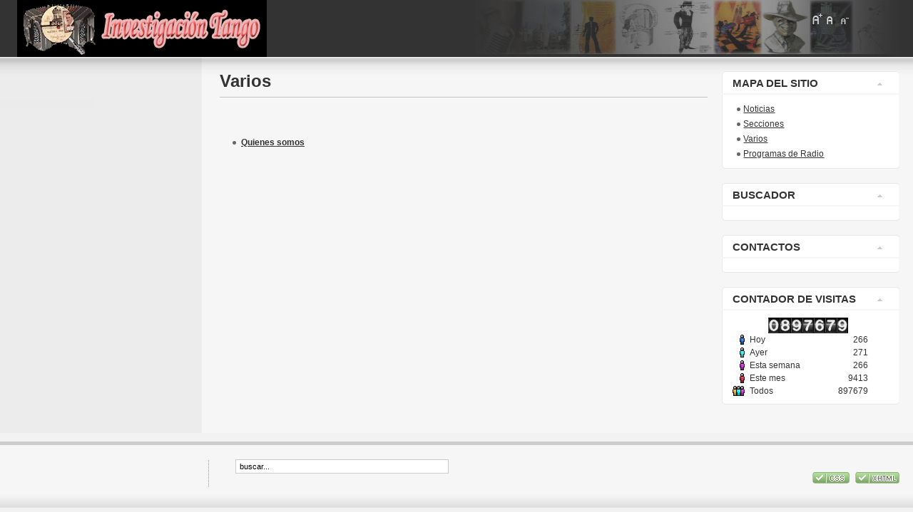

--- FILE ---
content_type: text/html; charset=utf-8
request_url: http://www.investigaciontango.com/inicio/index.php?option=com_content&view=section&id=6
body_size: 3198
content:

<!DOCTYPE html PUBLIC "-//W3C//DTD XHTML 1.0 Transitional//EN" "http://www.w3.org/TR/xhtml1/DTD/xhtml1-transitional.dtd">

<html xmlns="http://www.w3.org/1999/xhtml" xml:lang="es-es" lang="es-es">

<head>
  <meta http-equiv="Content-Type" content="text/html; charset=utf-8" />
  <meta name="robots" content="index, follow" />
  <meta name="keywords" content="" />
  <meta name="description" content="Investigación tango, algo más que un portal de tango." />
  <meta name="generator" content="Joomla! 1.5 - Open Source Content Management" />
  <title>Varios</title>
  <link href="/inicio/index.php?option=com_content&amp;view=section&amp;id=6&amp;format=feed&amp;type=rss" rel="alternate" type="application/rss+xml" title="RSS 2.0" />
  <link href="/inicio/index.php?option=com_content&amp;view=section&amp;id=6&amp;format=feed&amp;type=atom" rel="alternate" type="application/atom+xml" title="Atom 1.0" />
  <link href="/inicio/templates/ja_purity/favicon.ico" rel="shortcut icon" type="image/x-icon" />
  <script type="text/javascript" src="/inicio/media/system/js/mootools.js"></script>
  <script type="text/javascript" src="/inicio/media/system/js/caption.js"></script>


<link rel="stylesheet" href="http://www.investigaciontango.com/inicio/templates/system/css/system.css" type="text/css" />
<link rel="stylesheet" href="http://www.investigaciontango.com/inicio/templates/system/css/general.css" type="text/css" />
<link rel="stylesheet" href="http://www.investigaciontango.com/inicio/templates/ja_purity/css/template.css" type="text/css" />

<script language="javascript" type="text/javascript" src="http://www.investigaciontango.com/inicio/templates/ja_purity/js/ja.script.js"></script>

<script language="javascript" type="text/javascript">
var rightCollapseDefault='show';
var excludeModules='38';
</script>
<script language="javascript" type="text/javascript" src="http://www.investigaciontango.com/inicio/templates/ja_purity/js/ja.rightcol.js"></script>

<link rel="stylesheet" href="http://www.investigaciontango.com/inicio/templates/ja_purity/css/menu.css" type="text/css" />


<link rel="stylesheet" href="http://www.investigaciontango.com/inicio/templates/ja_purity/styles/elements/black/style.css" type="text/css" />

<!--[if gte IE 7.0]>
<style type="text/css">
.clearfix {display: inline-block;}
</style>
<![endif]-->

<style type="text/css">
#ja-header,#ja-mainnav,#ja-container,#ja-botsl,#ja-footer {width: 97%;margin: 0 auto;}
#ja-wrapper {min-width: 100%;}
</style>
</head>

<body id="bd" class="fs3 Moz" >
<a name="Top" id="Top"></a>
<ul class="accessibility">
	<li><a href="#ja-content" title="Saltar al contenido">Saltar al contenido</a></li>
	<li><a href="#ja-mainnav" title="Saltar a la navegación principal">Saltar a la navegación principal</a></li>
	<li><a href="#ja-col1" title="Saltar a la primera columna">Saltar a la primera columna</a></li>
	<li><a href="#ja-col2" title="Saltar a la segunda columna">Saltar a la segunda columna</a></li>
</ul>

<div id="ja-wrapper">

<!-- BEGIN: HEADER -->
<div id="ja-headerwrap">
	<div id="ja-header" class="clearfix" style="background: url(http://www.investigaciontango.com/inicio/templates/ja_purity/images/header/header1.jpg) no-repeat top right;">

			<h1 class="logo">
			<a href="/inicio/index.php" title="investigaciontango.com"><span>investigaciontango.com</span></a>
		</h1>
	
	<div class="ja-headermask">&nbsp;</div>

			<ul class="ja-usertools-font">
	      <li><img style="cursor: pointer;" title="Aumentar fuente" src="http://www.investigaciontango.com/inicio/templates/ja_purity/images/user-increase.png" alt="Aumentar fuente" id="ja-tool-increase" onclick="switchFontSize('ja_purity_ja_font','inc'); return false;" /></li>
		  <li><img style="cursor: pointer;" title="Fuente predeterminada" src="http://www.investigaciontango.com/inicio/templates/ja_purity/images/user-reset.png" alt="Fuente predeterminada" id="ja-tool-reset" onclick="switchFontSize('ja_purity_ja_font',3); return false;" /></li>
		  <li><img style="cursor: pointer;" title="Disminuir fuente" src="http://www.investigaciontango.com/inicio/templates/ja_purity/images/user-decrease.png" alt="Disminuir fuente" id="ja-tool-decrease" onclick="switchFontSize('ja_purity_ja_font','dec'); return false;" /></li>
		</ul>
		<script type="text/javascript">var CurrentFontSize=parseInt('3');</script> 
		
	
	</div>
</div>
<!-- END: HEADER -->

<!-- BEGIN: MAIN NAVIGATION -->
<!-- END: MAIN NAVIGATION -->

<div id="ja-containerwrap">
<div id="ja-containerwrap2">
	<div id="ja-container">
	<div id="ja-container2" class="clearfix">

		<div id="ja-mainbody" class="clearfix">

		<!-- BEGIN: CONTENT -->
		<div id="ja-contentwrap">
		<div id="ja-content">

			

						<div id="ja-pathway">
				
			</div>
			
			<div class="componentheading">
	Varios</div>
<table width="100%" cellpadding="0" cellspacing="0" border="0" align="center" class="contentpane">
<tr>
	<td width="60%" valign="top" class="contentdescription" colspan="2">
			</td>
</tr>
<tr>
	<td colspan="2">
		<ul>
					<li>
			<a href="/inicio/index.php?option=com_content&amp;view=category&amp;id=45:quienessomos&amp;layout=default" class="category">
				Quienes somos</a>
								</li>
		</ul>
		</td>
</tr>
</table>


			
		</div>
		</div>
		<!-- END: CONTENT -->

				<!-- BEGIN: LEFT COLUMN -->
		<div id="ja-col1">
			
		</div><br />
		<!-- END: LEFT COLUMN -->
		
		</div>

				<!-- BEGIN: RIGHT COLUMN -->
		<div id="ja-col2">
					<div class="jamod module" id="Mod24">
			<div>
				<div>
					<div>
																		<h3 class="show"><span>Mapa del sitio</span></h3>
												<div class="jamod-content"><ul class="sections"><li>
	<a href="/inicio/index.php?option=com_content&amp;view=section&amp;id=1">
		Noticias</a>
</li>
<li>
	<a href="/inicio/index.php?option=com_content&amp;view=section&amp;id=5">
		Secciones</a>
</li>
<li>
	<a href="/inicio/index.php?option=com_content&amp;view=section&amp;id=6">
		Varios</a>
</li>
<li>
	<a href="/inicio/index.php?option=com_content&amp;view=section&amp;id=8">
		Programas de Radio</a>
</li>
</ul></div>
					</div>
				</div>
			</div>
		</div>
			<div class="jamod module" id="Mod48">
			<div>
				<div>
					<div>
																		<h3 class="show"><span>Buscador</span></h3>
												<div class="jamod-content"></div>
					</div>
				</div>
			</div>
		</div>
			<div class="jamod module" id="Mod47">
			<div>
				<div>
					<div>
																		<h3 class="show"><span>Contactos</span></h3>
												<div class="jamod-content"></div>
					</div>
				</div>
			</div>
		</div>
			<div class="jamod module" id="Mod43">
			<div>
				<div>
					<div>
																		<h3 class="show"><span>Contador de visitas</span></h3>
												<div class="jamod-content"><div><div style="text-align: center;"><img src="http://www.investigaciontango.com/inicio/modules/mod_vvisit_counter/images/mechanical/0.gif" alt="mod_vvisit_counter" /><img src="http://www.investigaciontango.com/inicio/modules/mod_vvisit_counter/images/mechanical/8.gif" alt="mod_vvisit_counter" /><img src="http://www.investigaciontango.com/inicio/modules/mod_vvisit_counter/images/mechanical/9.gif" alt="mod_vvisit_counter" /><img src="http://www.investigaciontango.com/inicio/modules/mod_vvisit_counter/images/mechanical/7.gif" alt="mod_vvisit_counter" /><img src="http://www.investigaciontango.com/inicio/modules/mod_vvisit_counter/images/mechanical/6.gif" alt="mod_vvisit_counter" /><img src="http://www.investigaciontango.com/inicio/modules/mod_vvisit_counter/images/mechanical/7.gif" alt="mod_vvisit_counter" /><img src="http://www.investigaciontango.com/inicio/modules/mod_vvisit_counter/images/mechanical/9.gif" alt="mod_vvisit_counter" /></div><div><table cellpadding="0" cellspacing="0" style="text-align: center; width: 90%;" class="vinaora_counter"><tbody align="center"><tr align="left"><td><img src="/inicio/modules/mod_vvisit_counter/images/vtoday.gif" alt="mod_vvisit_counter"/></td><td>Hoy</td><td align="right">266</td></tr><tr align="left"><td><img src="/inicio/modules/mod_vvisit_counter/images/vyesterday.gif" alt="mod_vvisit_counter"/></td><td>Ayer</td><td align="right">271</td></tr><tr align="left"><td><img src="/inicio/modules/mod_vvisit_counter/images/vweek.gif" alt="mod_vvisit_counter"/></td><td>Esta semana</td><td align="right">266</td></tr><tr align="left"><td><img src="/inicio/modules/mod_vvisit_counter/images/vmonth.gif" alt="mod_vvisit_counter"/></td><td>Este mes</td><td align="right">9413</td></tr><tr align="left"><td><img src="/inicio/modules/mod_vvisit_counter/images/vall.gif" alt="mod_vvisit_counter"/></td><td>Todos</td><td align="right">897679</td></tr></tbody></table></div></div></div>
					</div>
				</div>
			</div>
		</div>
	
		</div><br />
		<!-- END: RIGHT COLUMN -->
		
	</div>
	</div>
</div>
</div>

  
  <!-- BEGIN: FOOTER -->
</p>
<div id="ja-footerwrap">
<div id="ja-footer" class="clearfix">

	<div id="ja-footnav">
		
	</div>

	<div class="copyright">
		<form action="index.php" method="post">
	<div class="search">
		<input name="searchword" id="mod_search_searchword" maxlength="20" alt="Buscar" class="inputbox" type="text" size="40" value="buscar..."  onblur="if(this.value=='') this.value='buscar...';" onfocus="if(this.value=='buscar...') this.value='';" />	</div>
	<input type="hidden" name="task"   value="search" />
	<input type="hidden" name="option" value="com_search" />
</form>
	</div>

	<div class="ja-cert">
		
		<a href="http://jigsaw.w3.org/css-validator/validator?uri=%2Finicio%2Findex.php%3Foption%3Dcom_content%26view%3Dsection%26id%3D6" target="_blank" title="Our site is valid CSS" style="text-decoration: none;">
		<img src="http://www.investigaciontango.com/inicio/templates/ja_purity/images/but-css.gif" border="none" alt="Our site is valid CSS" />
		</a>
		<a href="http://validator.w3.org/check/referer" target="_blank" title="Our site is valid XHTML 1.0 Transitional" style="text-decoration: none;">
		<img src="http://www.investigaciontango.com/inicio/templates/ja_purity/images/but-xhtml10.gif" border="none" alt="Our site is valid XHTML 1.0 Transitional" />
		</a>
	</div>

	<br />
</div>
</div>
<!-- END: FOOTER -->

</div>



</body>

</html>


--- FILE ---
content_type: application/javascript
request_url: http://www.investigaciontango.com/inicio/templates/ja_purity/js/ja.rightcol.js
body_size: 1136
content:
//JS script for Joomla template

var JA_Collapse_Mod = new Class({

	initialize: function(myElements) {
		options = Object.extend({			
			transition: Fx.Transitions.quadOut
		}, {});
		this.myElements = myElements;
		var exModules = excludeModules.split(',');
		exModules.each(function(el,i){exModules[i]='Mod'+el});
		myElements.each(function(el, i){
			el.elmain = $E('.jamod-content',el);
			el.titleEl = $E('h3',el);
			if(!el.titleEl) return;
			
			if (exModules.contains(el.id)) {
				el.titleEl.className = '';
				return;
			}

			el.status = 'show';
			el.openH = el.elmain.getStyle('height').toInt();
			el.elmain.setStyle ('overflow','hidden');

			el.titleEl.addEvent('click', function(e){
				e = new Event(e).stop();
				el.toggle();
			});	
			
			el.toggle = function(){
				if (el.status=='hide') el.show();
				else el.hide();
			}	
			
			el.show = function() {
				el.titleEl.className='show';
				var ch = el.elmain.getStyle('height').toInt();
				new Fx.Style(el.elmain,'height',{onComplete:el.toggleStatus}).start(ch,el.openH);
			}	
			el.hide = function() {
				el.titleEl.className='hide';
				var ch = el.elmain.getStyle('height').toInt();
				new Fx.Style(el.elmain,'height',{onComplete:el.toggleStatus}).start(ch,0);				
			}
			el.toggleStatus = function () {
				el.status=(el.status=='hide')?'show':'hide';
				Cookie.set(el.id,el.status,{duration:365});
			}				
			
			if(!el.titleEl.className) el.titleEl.className=rightCollapseDefault;
			if(el.titleEl.className=='hide') el.hide();
		});		
	}
});

window.addEvent ('load', function(e){
	var jamod = new JA_Collapse_Mod ($ES('.jamod'));
});
		


--- FILE ---
content_type: application/javascript
request_url: http://www.investigaciontango.com/inicio/media/system/js/caption.js
body_size: 1431
content:
/**
* @version		$Id: modal.js 5263 2006-10-02 01:25:24Z webImagery $
* @copyright	Copyright (C) 2005 - 2008 Open Source Matters. All rights reserved.
* @license		GNU/GPL, see LICENSE.php
* Joomla! is free software. This version may have been modified pursuant
* to the GNU General Public License, and as distributed it includes or
* is derivative of works licensed under the GNU General Public License or
* other free or open source software licenses.
* See COPYRIGHT.php for copyright notices and details.
*/

/**
 * JCaption javascript behavior
 *
 * Used for displaying image captions
 *
 * @author		Johan Janssens <johan.janssens@joomla.org>
 * @package		Joomla
 * @since		1.5
 * @version     1.0
 */
var JCaption = new Class({
	initialize: function(selector)
	{
		this.selector = selector;

		var images = $$(selector);
		images.each(function(image){ this.createCaption(image); }, this);
	},

	createCaption: function(element)
	{
		var caption   = document.createTextNode(element.title);
		var container = document.createElement("div");
		var text      = document.createElement("p");
		var width     = element.getAttribute("width");
		var align     = element.getAttribute("align");

		if(!width) {
			width = element.width;
		}

		text.appendChild(caption);
		element.parentNode.insertBefore(container, element);
		container.appendChild(element);
		if ( element.title != "" ) {
			container.appendChild(text);
		}
		container.className   = this.selector.replace('.', '_');
		container.className   = container.className + " " + align;
		container.setAttribute("style","float:"+align);
		container.style.width = width + "px";

	}
});

document.caption = null
window.addEvent('load', function() {
  var caption = new JCaption('img.caption')
  document.caption = caption
});
		
